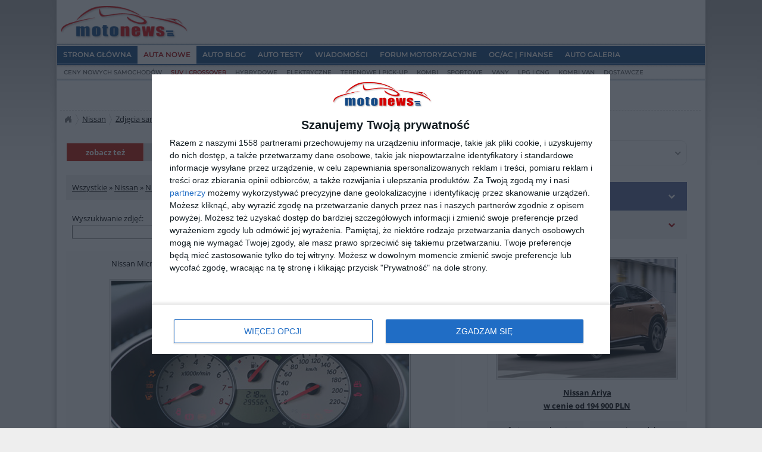

--- FILE ---
content_type: text/html; charset=ISO-8859-2
request_url: https://www.motonews.pl/nissan/zdjecie-nis-nis_micra_2003_009.html
body_size: 8039
content:
<!DOCTYPE html>
<html lang="pl">

<head>
<meta http-equiv="content-type" content="text/html; charset=iso-8859-2" />
<meta name="viewport" content="width=device-width, initial-scale=1" />
<title>Nissan Micra 160 SR '2007 009</title>
<meta name="description" content="Nissan Micra 160 SR '2007 009 - galeria, historyczne fotografie modeli. Obejrzyj zdjęcia poszczególnych modeli samochodów Nissan Micra (III) (2003-2010)..." />
<meta name="robots" content="index, follow" />
<link rel="preconnect" href="//img.motonews.pl/" />
<link rel="preconnect" href="//ajax.googleapis.com" />
<link rel="preconnect" href="//fonts.gstatic.com/" crossorigin />
<style>@font-face{font-family:'Montserrat';font-style:normal;font-weight:400;font-display:swap;src:url(https://fonts.gstatic.com/s/montserrat/v25/JTUSjIg1_i6t8kCHKm459Wdhyzbi.woff2) format("woff2");unicode-range:U+0100-02AF,U+0300-0301,U+0303-0304,U+0308-0309,U+0323,U+0329,U+1E00-1EFF,U+2020,U+20A0-20AB,U+20AD-20CF,U+2113,U+2C60-2C7F,U+A720-A7FF}@font-face{font-family:'Montserrat';font-style:normal;font-weight:400;font-display:swap;src:url(https://fonts.gstatic.com/s/montserrat/v25/JTUSjIg1_i6t8kCHKm459Wlhyw.woff2) format("woff2");unicode-range:U+0000-00FF,U+0131,U+0152-0153,U+02BB-02BC,U+02C6,U+02DA,U+02DC,U+0300-0301,U+0303-0304,U+0308-0309,U+0323,U+0329,U+2000-206F,U+2074,U+20AC,U+2122,U+2191,U+2193,U+2212,U+2215,U+FEFF,U+FFFD}@font-face{font-family:'Montserrat';font-style:normal;font-weight:600;font-display:swap;src:url(https://fonts.gstatic.com/s/montserrat/v25/JTUSjIg1_i6t8kCHKm459Wdhyzbi.woff2) format("woff2");unicode-range:U+0100-02AF,U+0300-0301,U+0303-0304,U+0308-0309,U+0323,U+0329,U+1E00-1EFF,U+2020,U+20A0-20AB,U+20AD-20CF,U+2113,U+2C60-2C7F,U+A720-A7FF}@font-face{font-family:'Montserrat';font-style:normal;font-weight:600;font-display:swap;src:url(https://fonts.gstatic.com/s/montserrat/v25/JTUSjIg1_i6t8kCHKm459Wlhyw.woff2) format("woff2");unicode-range:U+0000-00FF,U+0131,U+0152-0153,U+02BB-02BC,U+02C6,U+02DA,U+02DC,U+0300-0301,U+0303-0304,U+0308-0309,U+0323,U+0329,U+2000-206F,U+2074,U+20AC,U+2122,U+2191,U+2193,U+2212,U+2215,U+FEFF,U+FFFD}@font-face{font-family:'Open Sans';font-style:italic;font-weight:400;font-stretch:100%;font-display:swap;src:url(https://fonts.gstatic.com/s/opensans/v34/memQYaGs126MiZpBA-UFUIcVXSCEkx2cmqvXlWq8tWZ0Pw86hd0Rk8ZkWV4ewJER.woff2) format("woff2");unicode-range:U+0100-02AF,U+0300-0301,U+0303-0304,U+0308-0309,U+0323,U+0329,U+1E00-1EFF,U+2020,U+20A0-20AB,U+20AD-20CF,U+2113,U+2C60-2C7F,U+A720-A7FF}@font-face{font-family:'Open Sans';font-style:italic;font-weight:400;font-stretch:100%;font-display:swap;src:url(https://fonts.gstatic.com/s/opensans/v34/memQYaGs126MiZpBA-UFUIcVXSCEkx2cmqvXlWq8tWZ0Pw86hd0Rk8ZkWVAewA.woff2) format("woff2");unicode-range:U+0000-00FF,U+0131,U+0152-0153,U+02BB-02BC,U+02C6,U+02DA,U+02DC,U+0300-0301,U+0303-0304,U+0308-0309,U+0323,U+0329,U+2000-206F,U+2074,U+20AC,U+2122,U+2191,U+2193,U+2212,U+2215,U+FEFF,U+FFFD}@font-face{font-family:'Open Sans';font-style:normal;font-weight:400;font-stretch:100%;font-display:swap;src:url(https://fonts.gstatic.com/s/opensans/v34/memvYaGs126MiZpBA-UvWbX2vVnXBbObj2OVTSGmu1aB.woff2) format("woff2");unicode-range:U+0100-02AF,U+0300-0301,U+0303-0304,U+0308-0309,U+0323,U+0329,U+1E00-1EFF,U+2020,U+20A0-20AB,U+20AD-20CF,U+2113,U+2C60-2C7F,U+A720-A7FF}@font-face{font-family:'Open Sans';font-style:normal;font-weight:400;font-stretch:100%;font-display:swap;src:url(https://fonts.gstatic.com/s/opensans/v34/memvYaGs126MiZpBA-UvWbX2vVnXBbObj2OVTS-muw.woff2) format("woff2");unicode-range:U+0000-00FF,U+0131,U+0152-0153,U+02BB-02BC,U+02C6,U+02DA,U+02DC,U+0300-0301,U+0303-0304,U+0308-0309,U+0323,U+0329,U+2000-206F,U+2074,U+20AC,U+2122,U+2191,U+2193,U+2212,U+2215,U+FEFF,U+FFFD}@font-face{font-family:'Open Sans';font-style:normal;font-weight:600;font-stretch:100%;font-display:swap;src:url(https://fonts.gstatic.com/s/opensans/v34/memvYaGs126MiZpBA-UvWbX2vVnXBbObj2OVTSGmu1aB.woff2) format("woff2");unicode-range:U+0100-02AF,U+0300-0301,U+0303-0304,U+0308-0309,U+0323,U+0329,U+1E00-1EFF,U+2020,U+20A0-20AB,U+20AD-20CF,U+2113,U+2C60-2C7F,U+A720-A7FF}@font-face{font-family:'Open Sans';font-style:normal;font-weight:600;font-stretch:100%;font-display:swap;src:url(https://fonts.gstatic.com/s/opensans/v34/memvYaGs126MiZpBA-UvWbX2vVnXBbObj2OVTS-muw.woff2) format("woff2");unicode-range:U+0000-00FF,U+0131,U+0152-0153,U+02BB-02BC,U+02C6,U+02DA,U+02DC,U+0300-0301,U+0303-0304,U+0308-0309,U+0323,U+0329,U+2000-206F,U+2074,U+20AC,U+2122,U+2191,U+2193,U+2212,U+2215,U+FEFF,U+FFFD}@font-face{font-family:'Open Sans';font-style:normal;font-weight:700;font-stretch:100%;font-display:swap;src:url(https://fonts.gstatic.com/s/opensans/v34/memvYaGs126MiZpBA-UvWbX2vVnXBbObj2OVTSGmu1aB.woff2) format("woff2");unicode-range:U+0100-02AF,U+0300-0301,U+0303-0304,U+0308-0309,U+0323,U+0329,U+1E00-1EFF,U+2020,U+20A0-20AB,U+20AD-20CF,U+2113,U+2C60-2C7F,U+A720-A7FF}@font-face{font-family:'Open Sans';font-style:normal;font-weight:700;font-stretch:100%;font-display:swap;src:url(https://fonts.gstatic.com/s/opensans/v34/memvYaGs126MiZpBA-UvWbX2vVnXBbObj2OVTS-muw.woff2) format("woff2");unicode-range:U+0000-00FF,U+0131,U+0152-0153,U+02BB-02BC,U+02C6,U+02DA,U+02DC,U+0300-0301,U+0303-0304,U+0308-0309,U+0323,U+0329,U+2000-206F,U+2074,U+20AC,U+2122,U+2191,U+2193,U+2212,U+2215,U+FEFF,U+FFFD}</style>
<link rel="stylesheet" href="https://img.motonews.pl/style_site.css?20250129" type="text/css" media="all" />
<link rel="shortcut icon" href="https://img.motonews.pl/favicon.ico" />

<!-- InMobi Choice. Consent Manager Tag v3.0 (for TCF 2.2) -->
<script type="text/javascript" async=true>
(function() {
  var host = window.location.hostname;
  var element = document.createElement('script');
  var firstScript = document.getElementsByTagName('script')[0];
  var url = 'https://cmp.inmobi.com'
    .concat('/choice/', '6CQnjEUG-PLK3', '/', host, '/choice.js?tag_version=V3');
  var uspTries = 0;
  var uspTriesLimit = 3;
  element.async = true;
  element.type = 'text/javascript';
  element.src = url;

  firstScript.parentNode.insertBefore(element, firstScript);

  function makeStub() {
    var TCF_LOCATOR_NAME = '__tcfapiLocator';
    var queue = [];
    var win = window;
    var cmpFrame;

    function addFrame() {
      var doc = win.document;
      var otherCMP = !!(win.frames[TCF_LOCATOR_NAME]);

      if (!otherCMP) {
        if (doc.body) {
          var iframe = doc.createElement('iframe');

          iframe.style.cssText = 'display:none';
          iframe.name = TCF_LOCATOR_NAME;
          doc.body.appendChild(iframe);
        } else {
          setTimeout(addFrame, 5);
        }
      }
      return !otherCMP;
    }

    function tcfAPIHandler() {
      var gdprApplies;
      var args = arguments;

      if (!args.length) {
        return queue;
      } else if (args[0] === 'setGdprApplies') {
        if (
          args.length > 3 &&
          args[2] === 2 &&
          typeof args[3] === 'boolean'
        ) {
          gdprApplies = args[3];
          if (typeof args[2] === 'function') {
            args[2]('set', true);
          }
        }
      } else if (args[0] === 'ping') {
        var retr = {
          gdprApplies: gdprApplies,
          cmpLoaded: false,
          cmpStatus: 'stub'
        };

        if (typeof args[2] === 'function') {
          args[2](retr);
        }
      } else {
        if(args[0] === 'init' && typeof args[3] === 'object') {
          args[3] = Object.assign(args[3], { tag_version: 'V3' });
        }
        queue.push(args);
      }
    }

    function postMessageEventHandler(event) {
      var msgIsString = typeof event.data === 'string';
      var json = {};

      try {
        if (msgIsString) {
          json = JSON.parse(event.data);
        } else {
          json = event.data;
        }
      } catch (ignore) {}

      var payload = json.__tcfapiCall;

      if (payload) {
        window.__tcfapi(
          payload.command,
          payload.version,
          function(retValue, success) {
            var returnMsg = {
              __tcfapiReturn: {
                returnValue: retValue,
                success: success,
                callId: payload.callId
              }
            };
            if (msgIsString) {
              returnMsg = JSON.stringify(returnMsg);
            }
            if (event && event.source && event.source.postMessage) {
              event.source.postMessage(returnMsg, '*');
            }
          },
          payload.parameter
        );
      }
    }

    while (win) {
      try {
        if (win.frames[TCF_LOCATOR_NAME]) {
          cmpFrame = win;
          break;
        }
      } catch (ignore) {}

      if (win === window.top) {
        break;
      }
      win = win.parent;
    }
    if (!cmpFrame) {
      addFrame();
      win.__tcfapi = tcfAPIHandler;
      win.addEventListener('message', postMessageEventHandler, false);
    }
  };

  makeStub();

  var uspStubFunction = function() {
    var arg = arguments;
    if (typeof window.__uspapi !== uspStubFunction) {
      setTimeout(function() {
        if (typeof window.__uspapi !== 'undefined') {
          window.__uspapi.apply(window.__uspapi, arg);
        }
      }, 500);
    }
  };

  var checkIfUspIsReady = function() {
    uspTries++;
    if (window.__uspapi === uspStubFunction && uspTries < uspTriesLimit) {
      console.warn('USP is not accessible');
    } else {
      clearInterval(uspInterval);
    }
  };

  if (typeof window.__uspapi === 'undefined') {
    window.__uspapi = uspStubFunction;
    var uspInterval = setInterval(checkIfUspIsReady, 6000);
  }
})();
</script>
<!-- End InMobi Choice. Consent Manager Tag v3.0 (for TCF 2.2) -->

<script>
<!-- <![CDATA[
if(top!=window){top.location.href=window.location.href;}
//]]> -->
</script>
<script>
<!-- <![CDATA[
function show(url) {
window.open(url, 'show', 'toolbar=0, location=0, directories=0, status=0, menubar=0, scrollbars=yes, resizable=0, width=600, height=530, left=10, top=10');
}
//]]> -->
</script>
<script src="https://ajax.googleapis.com/ajax/libs/jquery/1.9.1/jquery.min.js"></script>
<link rel="stylesheet" href="https://stackpath.bootstrapcdn.com/font-awesome/4.7.0/css/font-awesome.min.css">
	<!-- Global site tag (gtag.js) - Google Analytics -->
	<script async src="https://www.googletagmanager.com/gtag/js?id=UA-3137237-1"></script>
	<script>
	  window.dataLayer = window.dataLayer || [];
	  function gtag(){dataLayer.push(arguments);}
	  gtag('js', new Date());
	  gtag('config', 'UA-3137237-1');
	</script>
	<!-- End Google Analytics -->
	
			

		


<style>
/* mobile settings */
.slicknav_menu { display:none; } /* top menu */
.navToSelect { display:none; } /* bottom menu */
@media screen and (max-width:1023px) {
	#hgroup,#nav,#m-nav,.desktop { display:none; }
	.slicknav_menu { display:block; }
	#footer-nav ul { display:none; } 
	.navToSelect { -webkit-appearance:none; -moz-appearance:none; display:block; width:85%; height:4rem; padding:.5rem 3.2rem; margin:3rem auto; position:relative; overflow:hidden; background-image: url("[data-uri]"); background-position:98% center; background-repeat:no-repeat; border:1px solid #dedcdc; border-radius:5px; }
}
@media screen and (max-width:767px) { .tablet { display:none; } .headmob { padding: 3rem 1rem 3rem 1rem; } }
</style>

<link rel="canonical" href="https://www.motonews.pl/nissan/zdjecie-nis-nis_micra_2003_009.html" />
</head>
<body>
<div id="page" class="container">
	 <div id="hgroup">
	  <div class="logo"><a href="/"><img src="https://img.motonews.pl/img/motonews-logo.png" width="220" height="69" alt="MotoNews.pl" /></a></div>
	  	 </div><!--/#hgroup-->

	 <div id="nav">
	  <ul id="m-nav">
	   <li><a href="/"><span>Strona główna</span></a>
		<ul>
		<li><a href="/reklama/" class="promo">Reklama w portalu motoryzacyjnym</a></li>
		<li><a href="/redakcja/">Kontakt z nami</a></li>
		</ul>
	   </li>
	   	   <li id="m-sel" class="m-sel"><a href="/auta-nowe/"><span>Auta nowe</span></a> 
		<ul>
		<li><a href="/auta-nowe/">Ceny nowych samochodów</a></li>
		<li><a href="/auta-nowe/suv/" class="promo">SUV | Crossover</a></li>
		<li><a href="/auta-nowe/hybrydowe/">Hybrydowe</a></li>
		<li><a href="/auta-nowe/elektryczne/">Elektryczne</a></li>
		<li><a href="/auta-nowe/terenowe/">Terenowe | Pick-up</a></li>
		<li><a href="/auta-nowe/kombi/">Kombi</a></li>
		<li><a href="/auta-nowe/sportowe/">Sportowe</a></li>
		<li><a href="/auta-nowe/vany/">Vany</a></li>
		<li><a href="/auta-nowe/lpg-cng/">LPG | CNG</a></li>
		<li><a href="/auta-nowe/kombivany/">Kombi Van</a></li>
		<li><a href="/auta-nowe/dostawcze/">Dostawcze</a></li>
		</ul>
	   </li>
	   <li><a href="/autoblog/"><span>Auto Blog</span></a> 
		<ul>
		<li><a href="/autoblog/premiery/">Premiery samochodów</a></li>
		<li><a href="/autoblog/samochody-luksusowe/" class="promo">Rynek Premium</a></li>
		<li><a href="/autoblog/auta-koncepcyjne/">Samochody koncepcyjne</a></li>
		<li><a href="/autoblog/hybrydowe/">Hybrydowe</a></li>
		<li><a href="/autoblog/elektryczne/">Elektryczne</a></li>
		<li><a href="/autoblog/sport/">Auta sportowe</a></li>
		<li><a href="/autoblog/targi/">Targi motoryzacyjne</a></li>
		<li><a href="/autoblog/tuning/">Tuning</a></li>
		</ul>
	   </li>
	   <li><a href="/auto-testy/"><span>Auto Testy</span></a>
		<ul>
		<li><a href="/ocena_samochodu/arv-0-ocen-swoje-auto.html">Oceń swoje auto</a></li>
		<li><a href="/ocena_samochodu/">Opinie o samochodach</a></li>
		<li><a href="/auto-testy/testy-samochodow/" class="promo">Testy samochodów nowych i używanych</a></li>
		<li><a href="/auto-testy/pierwsze-jazdy/">Pierwsze jazdy</a></li>
		</ul>
	   </li>
	   <li><a href="/wiadomosci/"><span>Wiadomości</span></a>
		<ul>
		 <li><a href="/wiadomosci/motoryzacyjne-7-bezpieczenstwo.html">Bezpieczeństwo | Testy EuroNCAP</a></li>
		 <li><a href="/wiadomosci/motoryzacyjne-1-prezentacje.html">Prezentacje | Premiery</a></li>
		 <li><a href="/wiadomosci/motoryzacyjne-5-rynek.html">Rynek motoryzacyjny</a></li>
		 <li><a href="/wiadomosci/motoryzacyjne-3-sport.html">Motorsport</a></li>
		 <li><a href="/wiadomosci/motoryzacyjne-2-targi.html">Targi motoryzacyjne</a></li>
		 <li><a href="/wiadomosci/motoryzacyjne-4-tuning.html">Tuning</a></li>
		</ul>
	   </li>
	   <li><a href="/forum/"><span>Forum motoryzacyjne</span></a>
		<ul>
		<li><a href="/forum/?op=fvf&amp;c=0&amp;f=1">Ogólnie o motoryzacji</a></li>
		<li><a href="/forum/?op=fvf&amp;c=0&amp;f=64" class="promo">Kultowe auta PRL</a></li>
		<li><a href="/forum/?op=fvf&amp;c=0&amp;f=38">Instalacje LPG | CNG</a></li>
		<li><a href="/forum/?op=fvf&amp;c=0&amp;f=3">Car Audio</a></li>
		<li><a href="/forum/?op=fvf&amp;c=0&amp;f=12">Forum marki FSO</a></li>
		<li><a href="/forum/?op=fvf&amp;c=0&amp;f=20">Ford Escort FanKlub</a></li>
		<li><a href="/forum/?op=fvf&amp;c=0&amp;f=51">Renowacja nadwozia</a></li>
		</ul>
	   </li>
	   <li><a href="/ubezpieczenia/"><span>OC/AC | Finanse</span></a>
		<ul>
		<li><a href="/ubezpieczenia/przydatne-druki/">Umowy, wnioski i inne przydatne druki</a></li>
		<li><a href="/ubezpieczenia/oc-ac/" class="promo">Co warto wiedzieć o ubezpieczeniach?</a></li>
		</ul>   
	   </li>
		<li><a href="/galeria/"><span>Auto Galeria</span></a></li>
	   <li class="right-nav"></li>
	  </ul>
	 </div><!--/#nav-->


		
				
	
<div id="bc" class="full module"><ul><li class="first"><a href="/">MotoNews.pl</a></li><li><a href="/nissan/">Nissan</a></li><li><a href="/nissan/zdjecia-nis-nissan.html">Zdjęcia samochodów</a></li><li>Nissan Micra (III) (2003-2010)</li></ul></div>

<div class="section">

<div class="section-style">
<div class="navbar tablet">
	<ul class="hundred">
		<li class="n1st">zobacz też</li>
		<li class="n2nd"><a href="/wiadomosci/">wiadomości</a></li>
		<li class="n3rd"><a href="/ocena_samochodu/">opinie kierowców</a></li>
		<li class="n4th"><a href="/galeria/">galeria zdjęć</a></li>
		<li class="n5th"><a href="/auta-nowe/">ceny nowych aut</a></li>
	</ul>
</div>
<div class="fix tablet"></div>
<br /><div class="gallery-nav">
<a href="/galeria/">Wszystkie</a>
 &raquo; <a href="/nissan/zdjecia-nis-nissan.html">Nissan</a>
 &raquo; <a href="/nissan/zdjecia-nis_micra_2003-nissan-micra.html">Nissan Micra (III) (2003-2010)</a>
</div>
<div class="gallery-search-box">
<span class="f2">Wyszukiwanie zdjęć:</span><br />
<form action="/galeria/" method="post">
<input type="text" name="search" />
<input type="hidden" name="action" value="search" />
<input type="submit" onfocus="blur()" value="szukaj" class="bt" /></form>
</div>
<div class="gallery-picture">
<span class="f2 description">Nissan Micra 160 SR '2007</span><br>
<img src="https://img.motonews.pl/photos/nis/nis_micra_2003_009.jpg" alt="Nissan Micra 160 SR '2007" class="thumb-img" />
</div>
<div class="gallery-content">
<div class="thumb-nav">
<a href="/nissan/zdjecie-nis-nis_micra_2003_001.html"><img src="https://img.motonews.pl/photos/nis/nis_micra_2003_001-t.jpg"  class="thumb-img" vspace="1" alt="" border="0" /><br /><span class="f2">Pierwsze</span></a>
</div>
<div class="thumb-nav">
<a href="/nissan/zdjecie-nis-nis_micra_2003_008.html"><img src="https://img.motonews.pl/photos/nis/nis_micra_2003_008-t.jpg"  class="thumb-img" vspace="1" alt="" border="0" /><br /><span class="f2">Poprzednie</span></a>
</div>
<div class="thumb-nav">
<a href="/nissan/zdjecie-nis-nis_micra_2003_010.html"><img src="https://img.motonews.pl/photos/nis/nis_micra_2003_010-t.jpg"  class="thumb-img" vspace="1" alt="" border="0" /><br /><span class="f2">Następne</span></a>
</div>
<div class="thumb-nav">
<a href="/nissan/zdjecie-nis-nis_micra_2003_023.html"><img src="https://img.motonews.pl/photos/nis/nis_micra_2003_023-t.jpg"  class="thumb-img" vspace="1" alt="" border="0" /><br /><span class="f2">Ostatnie</span></a>
</div>
</div>
<div class="gallery-nav">
<a href="/galeria/">Wszystkie</a>
 &raquo; <a href="/nissan/zdjecia-nis-nissan.html">Nissan</a>
 &raquo; <a href="/nissan/zdjecia-nis_micra_2003-nissan-micra.html">Nissan Micra (III) (2003-2010)</a>
</div><div class="fix" style="margin-bottom:2rem;"></div>
</div><div class="fix" style="padding-bottom:1rem;"></div>

</div><!--/#section-->

<div class="aside" style="text-align:center;">

<div class="box-mark" style="min-height: 50px;"><form action=""><select onchange="javascript:if(value!=-1){window.location=options[selectedIndex].value;}" class="nice-sel wide"><option value="-1">wybierz inną markę ...</option><optgroup label="Najpopularniejsze" data-i="1"><option value="/abarth/">Abarth</option><option value="/alfa-romeo/">Alfa Romeo</option><option value="/alpine/">Alpine</option><option value="/aston-martin/">Aston Martin</option><option value="/audi/">Audi</option><option value="/baic/">BAIC</option><option value="/bentley/">Bentley</option><option value="/bmw/">BMW</option><option value="/byd/">BYD</option><option value="/chery/">Chery</option><option value="/chevrolet/">Chevrolet</option><option value="/chrysler/">Chrysler</option><option value="/citroen/">Citroen</option><option value="/cupra/">Cupra</option><option value="/dacia/">Dacia</option><option value="/dodge/">Dodge</option><option value="/ds/">DS Automobiles</option><option value="/ferrari/">Ferrari</option><option value="/fiat/">Fiat</option><option value="/ford/">Ford</option><option value="/honda/">Honda</option><option value="/hyundai/">Hyundai</option><option value="/infiniti/">Infiniti</option><option value="/isuzu/">Isuzu</option><option value="/chery/">Jaecoo</option><option value="/jaguar/">Jaguar</option><option value="/jeep/">Jeep</option><option value="/kia/">KIA</option><option value="/lamborghini/">Lamborghini</option><option value="/lancia/">Lancia</option><option value="/land-rover/">Land Rover</option><option value="/leapmotor/">Leapmotor</option><option value="/lexus/">Lexus</option><option value="/maserati/">Maserati</option><option value="/mazda/">Mazda</option><option value="/mercedes-benz/">Mercedes-Benz</option><option value="/mg/">MG</option><option value="/mini/">MINI</option><option value="/mitsubishi/">Mitsubishi</option><option value="/nissan/">Nissan</option><option value="/chery/">Omoda</option><option value="/opel/">Opel</option><option value="/peugeot/">Peugeot</option><option value="/porsche/">Porsche</option><option value="/renault/">Renault</option><option value="/rolls-royce/">Rolls-Royce</option><option value="/seat/">Seat</option><option value="/skoda/">Skoda</option><option value="/smart/">Smart</option><option value="/ssangyong/">SsangYong</option><option value="/subaru/">Subaru</option><option value="/suzuki/">Suzuki</option><option value="/tesla/">Tesla</option><option value="/toyota/">Toyota</option><option value="/volkswagen/">Volkswagen</option><option value="/volvo/">Volvo</option></optgroup><optgroup label="Pozostałe marki" data-i="2"><option value="/bugatti/">Bugatti</option><option value="/cadillac/">Cadillac</option><option value="/daewoo/">Daewoo</option><option value="/daihatsu/">Daihatsu</option><option value="/hummer/">Hummer</option><option value="/lada/">Lada</option><option value="/lincoln/">Lincoln</option><option value="/lotus/">Lotus</option><option value="/mclaren/">McLaren</option><option value="/pagani/">Pagani</option><option value="/rover/">Rover</option><option value="/saab/">Saab</option><option value="/tata/">Tata</option></optgroup></select></form></div>

<script type="text/javascript">
<!-- <![CDATA[
$(document).ready(function() {
	$('.dynamic li:has(ul)').click(function(e) {
		e.preventDefault();
		if($(this).hasClass('active')) {
			$(this).removeClass('active');
			$(this).children('ul').slideUp();
		} else {
			$('.dynamic li ul').slideUp();
			$('.dynamic li').removeClass('active');
			$(this).addClass('active');
			$(this).children('ul').slideDown();
		}
		$('.dynamic li ul li a').click(function() {
			window.location.href = $(this).attr('href');
		})
	});
});
//]]> -->
</script>

<div class="accordion-menu"><ul class="dynamic menu"><li class="head current"><a href="#">Obecne modele <i class="fa fa-chevron-down"></i></a><ul><li><a href="/nissan/model-1011-nissan-ariya.html">Nissan Ariya</a></li><li><a href="/nissan/model-899-nissan-env200.html">Nissan e-NV200</a></li><li><a href="/nissan/model-736-nissan-gtr.html">Nissan GT-R</a></li><li><a href="/nissan/model-739-nissan-juke.html">Nissan Juke</a></li><li><a href="/nissan/model-738-nissan-leaf.html">Nissan Leaf</a></li><li><a href="/nissan/model-155-nissan-micra.html">Nissan Micra</a></li><li><a href="/nissan/model-405-nissan-murano.html">Nissan Murano</a></li><li><a href="/nissan/model-406-nissan-navara.html">Nissan Navara</a></li><li><a href="/nissan/model-408-nissan-pathfinder.html">Nissan Pathfinder</a></li><li><a href="/nissan/model-156-nissan-patrol.html">Nissan Patrol</a></li><li><a href="/nissan/model-409-nissan-qashqai.html">Nissan Qashqai</a></li><li><a href="/nissan/model-614-nissan-serena.html">Nissan Serena</a></li><li><a href="/nissan/model-1052-nissan-townstar.html">Nissan Townstar</a></li><li><a href="/nissan/model-410-nissan-xtrail.html">Nissan X-Trail</a></li></ul></li><li class="head"><a href="#">Pozostałe modele <i class="fa fa-chevron-down"></i></a><ul><li><a href="/nissan/model-613-nissan-100nx.html">Nissan 100NX</a></li><li><a href="/nissan/model-151-nissan-200sx.html">Nissan 200SX</a></li><li><a href="/nissan/model-404-nissan-350z.html">Nissan 350Z</a></li><li><a href="/nissan/model-734-nissan-370z.html">Nissan 370Z</a></li><li><a href="/nissan/model-152-nissan-almera.html">Nissan Almera</a></li><li><a href="/nissan/model-291-nissan-almera-tino.html">Nissan Almera Tino</a></li><li><a href="/nissan/model-153-nissan-cabstar.html">Nissan Cabstar</a></li><li><a href="/nissan/model-737-nissan-cube.html">Nissan Cube</a></li><li><a href="/nissan/model-945-nissan-evalia.html">Nissan Evalia</a></li><li><a href="/nissan/model-526-nissan-interstar.html">Nissan Interstar</a></li><li><a href="/nissan/model-527-nissan-kubistar.html">Nissan Kubistar</a></li><li><a href="/nissan/model-154-nissan-maxima.html">Nissan Maxima</a></li><li><a href="/nissan/model-407-nissan-note.html">Nissan Note</a></li><li><a href="/nissan/model-735-nissan-nv200.html">Nissan NV200</a></li><li><a href="/nissan/model-784-nissan-nv400.html">Nissan NV400</a></li><li><a href="/nissan/model-528-nissan-primastar.html">Nissan Primastar</a></li><li><a href="/nissan/model-158-nissan-primera.html">Nissan Primera</a></li><li><a href="/nissan/model-946-nissan-pulsar.html">Nissan Pulsar</a></li><li><a href="/nissan/model-615-nissan-terrano.html">Nissan Terrano</a></li><li><a href="/nissan/model-510-nissan-tiida.html">Nissan Tiida</a></li><li><a href="/nissan/model-161-nissan-vanette.html">Nissan Vanette</a></li></ul></li></ul></div><div style="margin:0 0 2rem 0"><div class="box-content-ncars nob"><div class="child-c"><a href="/auta-nowe/nowy-nissan-ariya.html"><img src="https://img.motonews.pl/auta-nowe/model-300x200/nissan-ariya.jpg" width="300" height="200" alt="Nissan Ariya" class="thumb-img" border="0" /></a><br /><a href="/auta-nowe/nowy-nissan-ariya.html" class="link"><strong>Nissan Ariya<br />w cenie od 194 900 PLN</strong></a></div><div class="child-b"><a href="/auta-nowe/nowy-nissan-ariya.html">oferty nowych aut</a></div><div class="child-b" style="margin-left:1.1rem;"><a href="/nissan/model-1011-nissan-ariya.html">opis modelu</a></div></div></div> 

	
<div class="accordion-menu"><ul class="menu"><li class="head"><span>Ceny samochodów</span><ul style="display:block;"><li><a href="/auta-nowe/samochody-nissan.html" class="promo">Nissan - Cennik 2026</a></li><li><a href="/auta-nowe/suv/">Najtańsze SUVy i crossovery - ranking</a></li><li><a href="/auta-nowe/elektryczne/" class="promo">Auta elektryczne - ceny w Polsce</a></li><li><a href="/auta-nowe/osobowe-do-100-tys/">Nowe auto do 100 tys. - cena 2025 / 2026</a></li><li><a href="/auta-nowe/hybrydowe/">Samochody hybrydowe - ranking 2026</a></li><li><a href="/auta-nowe/">Ceny nowych modeli samochodów</a></li></ul></li><li class="head"><span>Testy i opinie kierowców</span><ul style="display:block;"><li><a href="/auto-testy/samochody/nissan/">Testy samochodów Nissan</a></li><li><a href="/nissan/testy-21-nissan.html">Opinie o samochodach Nissan</a></li></ul></li></ul></div><div style="margin:0 0 2rem 0"><div class="box-content-ncars nob"><div class="child-c"><a href="/auto-testy/19392-test-nissan-qashqai-e-power-rewolucja-w-trzeciej-generacji-napedu-czy-to-hybryda-marzen.html"><img loading="lazy" src="https://img.motonews.pl/auto-testy/photos/2026/01/Nissan-Qashqai-e-Power-gen3-2026-360x240.jpg" alt="Nissan-Qashqai-e-Power-gen3-2026" width="300" height="200" class="thumb-img" /></a><br /><a href="/auto-testy/19392-test-nissan-qashqai-e-power-rewolucja-w-trzeciej-generacji-napedu-czy-to-hybryda-marzen.html" class="link"><strong>Test Nissan Qashqai e-Power: Rewolucja w trzeciej generacji napędu - czy to hybryda marzeń-</strong></a></div><div class="child-b"><a href="/auto-testy/samochody/nissan/">więcej testów</a></div><div class="child-b" style="margin-left:1.1rem;"><a href="/nissan/arv-21-ocen-swoje-auto.html">oceń swoje auto</a></div></div></div><div class="accordion-menu"><ul class="menu"><li class="head"><span>Zdjęcia modeli</span><ul style="display:block;"><li><a href="/nissan/zdjecia-nis-nissan.html">Nissan - Galeria</a></li><li><a href="/galeria/">Zdjęcia pozostałych samochodów</a></li></ul></li></ul></div><div style="margin:0 0 2rem 0"><div class="box-content-ncars nob"><div class="child-c"><a href="/nissan/zdjecia-nis_x_trail_2010.html"><img src="https://img.motonews.pl/photos/nis/300/nis_x_trail_2010_007-t.jpg" width="300" height="180" alt="Nissan X-Trail (II) (facelift) (2010-)" class="thumb-img" /></a><br /><a href="/nissan/zdjecia-nis_x_trail_2010.html" class="link"><strong>Nissan X-Trail II facelift 2010-</strong></a></div><div class="child-b"><a href="/nissan/zdjecia-nis-nissan.html">więcej galerii</a></div><div class="child-b" style="margin-left:1.1rem;"><a href="/autoblog/samochody/nissan/">autoblog</a></div></div></div><div class="fix"></div>

</div><!--/#contentclose-->

<div class="fix"></div><div class="fix"></div>
<div class="fix"></div>

<div id="footer-nav" class="pleft">
<div class="footer-head">Na skróty - informacje wg marki:</div>
 <ul>
 <li><a href="/abarth/">Abarth</a></li>
 <li><a href="/alfa-romeo/">Alfa Romeo</a></li>
 <li><a href="/alpine/">Alpine</a></li> 
 <li><a href="/aston-martin/">Aston Martin</a></li>
 <li><a href="/audi/">Audi</a></li>
 <li><a href="/bentley/">Bentley</a></li>
 <li><a href="/bmw/">BMW</a></li>
 <li><a href="/byd/">BYD</a></li>
 <li><a href="/chery/">Chery</a></li> 
 <li><a href="/chevrolet/">Chevrolet</a></li>
 <li><a href="/chrysler/">Chrysler</a></li>
 <li><a href="/citroen/">Citroen</a></li>
 <li><a href="/cupra/">Cupra</a></li>
 <li><a href="/dacia/">Dacia</a></li>
 <li><a href="/dodge/">Dodge</a></li>
 <li><a href="/ds/">DS</a></li>
 <li><a href="/ferrari/">Ferrari</a></li>
 <li><a href="/fiat/">Fiat</a></li>
 <li><a href="/ford/">Ford</a></li>
 <li><a href="/honda/">Honda</a></li>
 <li><a href="/hyundai/">Hyundai</a></li>
 <li><a href="/infiniti/">Infiniti</a></li>
 <li><a href="/chery/">Jaecoo</a></li>
 <li><a href="/jaguar/">Jaguar</a></li>
 <li><a href="/jeep/">Jeep</a></li>
 <li><a href="/kia/">KIA</a></li>
 <li><a href="/lamborghini/">Lamborghini</a></li>
 <li><a href="/lancia/">Lancia</a></li>
 <li><a href="/land-rover/">Land Rover</a></li>
 <li><a href="/leapmotor/">Leapmotor</a></li>
 <li><a href="/lexus/">Lexus</a></li>
 <li><a href="/maserati/">Maserati</a></li>
 <li><a href="/mazda/">Mazda</a></li>
 <li><a href="/mclaren/">McLaren</a></li>
 <li><a href="/mercedes-benz/">Mercedes</a></li>
 <li><a href="/mg/">MG</a></li> 
 <li><a href="/mini/">MINI</a></li>
 <li><a href="/mitsubishi/">Mitsubishi</a></li>
 <li><a href="/nissan/">Nissan</a></li>
 <li><a href="/chery/">Omoda</a></li>
 <li><a href="/opel/">Opel</a></li>
 <li><a href="/peugeot/">Peugeot</a></li>
 <li><a href="/porsche/">Porsche</a></li>
 <li><a href="/renault/">Renault</a></li>
 <li><a href="/seat/">Seat</a></li>
 <li><a href="/skoda/">Skoda</a></li>
 <li><a href="/smart/">Smart</a></li>
 <li><a href="/ssangyong/">SsangYong</a></li>
 <li><a href="/subaru/">Subaru</a></li>
 <li><a href="/suzuki/">Suzuki</a></li>
 <li><a href="/tesla/">Tesla</a></li> 
 <li><a href="/toyota/">Toyota</a></li>
 <li><a href="/volkswagen/">Volkswagen</a></li>
 <li><a href="/volvo/">Volvo</a></li>
 </ul>
</div><!--/#full-->

<div id="footer">
 &copy; 1999-2026<span class="desktop"> MotoNews.pl</span> | <a href="/redakcja/">Redakcja</a> | <a href="/reklama/">Reklama</a> |  <a href="/regulamin/">Regulamin<span class="desktop"> korzystania z serwisu</span></a> |  <a href="/polityka-prywatnosci/">Polityka prywatności</a>
</div><!--/#footer-->

</div><!--/#page-->


<!-- TotalExecTime: 0.045864105224609 sec. 1 vps -->
<script src="https://img.motonews.pl/js/jquery.common.min.js"></script>
<script src="https://img.motonews.pl/js/jquery.niceselect.min.js"></script>
<script src="https://img.motonews.pl/js/jquery.slicknavtoselect.min.js"></script>

<script>
<!-- <![CDATA[
jQuery(document).ready(function(){jQuery('#m-nav').slicknav({'brand': '<a href="/"><img src="https://img.motonews.pl/img/motonews-logo-mobile.png" width="142" height="35" alt="MotoNews.pl" /></a>'});});	
jQuery(document).ready(function(){jQuery('.nice-sel').niceSelect();});
jQuery(document).ready(function(){jQuery('#footer-nav > ul').navToSelect();});
//]]> -->
</script>


</body>
</html>

--- FILE ---
content_type: application/javascript
request_url: https://img.motonews.pl/js/jquery.niceselect.min.js
body_size: 1138
content:
/*  jQuery Nice Select - v1.1.0
    https://github.com/hernansartorio/jquery-nice-select
    Made by HernĂĄn Sartorio  */
!function(i){i.fn.niceSelect=function(e){if("string"==typeof e)return"update"==e?this.each(function(){var e=i(this),t=i(this).next(".nice-select"),s=t.hasClass("open");t.length&&(t.remove(),n(e),s&&e.next().trigger("click"))}):"destroy"==e?(this.each(function(){var e=i(this),t=i(this).next(".nice-select");t.length&&(t.remove(),e.css("display",""))}),0==i(".nice-select").length&&i(document).off(".nice_select")):console.log('Method "'+e+'" does not exist.'),this;function n(e){e.after(i("<div></div>").addClass("nice-select").addClass(e.attr("class")||"").addClass(e.attr("disabled")?"disabled":"").attr("tabindex",e.attr("disabled")?null:"0").html('<span class="current"></span><ul class="list"></ul>'));var l=e.next(),t=e.find("option"),s=e.find("optgroup"),e=e.find("option:selected");l.find(".current").html(e.data("display")||e.text()),t.each(function(e){var t=i(this),s=t.data("display"),n=t.parents("optgroup").data("i");l.find("ul").append(i("<li></li>").attr("data-value",t.val()).attr("data-display",s||null).attr("data-group",n||null).addClass("option"+(t.is(":selected")?" selected":"")+(t.is(":disabled")?" disabled":"")).html(t.text()))}),s.each(function(e,t){label=i(t).attr("label"),l.find("ul li").filter(function(){return i(this).data("group")==i(t).data("i")}).wrapAll('<div class="optgroup"/>').parent().prepend('<span class="label">'+label+"</span>")})}this.hide(),this.each(function(){var e=i(this);e.next().hasClass("nice-select")||n(e)}),i(document).off(".nice_select"),i(document).on("click.nice_select",".nice-select",function(e){var t=i(this);i(".nice-select").not(t).removeClass("open"),t.toggleClass("open"),t.hasClass("open")?(t.find(".option"),t.find(".focus").removeClass("focus"),t.find(".selected").addClass("focus")):t.focus()}),i(document).on("click.nice_select",function(e){0===i(e.target).closest(".nice-select").length&&i(".nice-select").removeClass("open").find(".option")}),i(document).on("click.nice_select",".nice-select .option:not(.disabled)",function(e){var t=i(this),s=t.closest(".nice-select");s.find(".selected").removeClass("selected"),t.addClass("selected");var n=t.data("display")||t.text();s.find(".current").text(n),s.prev("select").val(t.data("value")).trigger("change")}),i(document).on("keydown.nice_select",".nice-select",function(e){var t,s=i(this),n=i(s.find(".focus")||s.find(".list .option.selected"));if(32==e.keyCode||13==e.keyCode)return(s.hasClass("open")?n:s).trigger("click"),!1;if(40==e.keyCode)return s.hasClass("open")?0<(t=n.nextAll(".option:not(.disabled)").first()).length&&(s.find(".focus").removeClass("focus"),t.addClass("focus")):s.trigger("click"),!1;if(38==e.keyCode)return s.hasClass("open")?0<(n=n.prevAll(".option:not(.disabled)").first()).length&&(s.find(".focus").removeClass("focus"),n.addClass("focus")):s.trigger("click"),!1;if(27==e.keyCode)s.hasClass("open")&&s.trigger("click");else if(9==e.keyCode&&s.hasClass("open"))return!1});e=document.createElement("a").style;return e.cssText="pointer-events:auto","auto"!==e.pointerEvents&&i("html").addClass("no-csspointerevents"),this}}(jQuery);